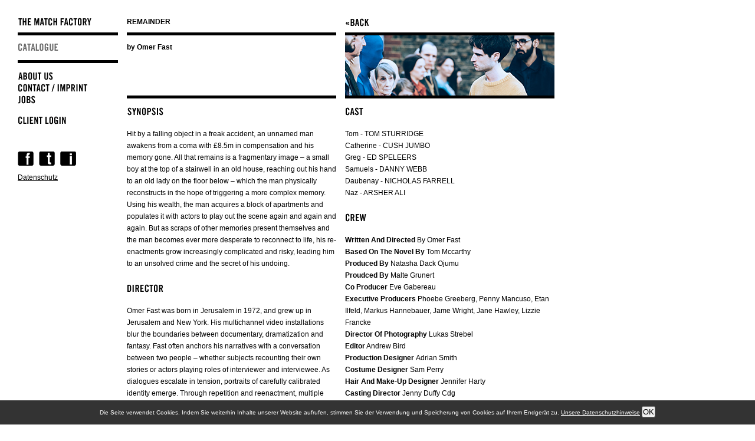

--- FILE ---
content_type: text/html; charset=utf-8
request_url: https://www.the-match-factory.com/catalogue/films/remainder.html
body_size: 4425
content:
<!DOCTYPE html>
<html lang="en">
<head>

      <meta charset="utf-8">
    <title>Remainder - The Match Factory</title>
    <base href="https://www.the-match-factory.com/">

          <meta name="robots" content="index,follow">
      <meta name="description" content="Like a never-ending Möbius Strip, REMAINDER begins and ends in the same moment. What’s shown in between is a slice of life: A young man tries to understand himself after having lost his memory in an accident, by obsessively delving into his fragmented past until he’s completely swallowed by it. REMAINDER is the first feature of video artist Omer Fast.">
      <meta name="keywords" content="Remainder, Omer Fast">
      <meta name="generator" content="Contao Open Source CMS">
    
        <style>#left{width:185px;right:185px}#container{padding-left:185px}</style>
    <link rel="stylesheet" href="assets/css/9fdf8a691f9f.css">
        <script src="assets/js/68494bfc3502.js"></script>

          <!--[if lt IE 9]><script src="assets/html5shiv//html5shiv-printshiv.min.js"></script><![endif]-->
      
</head>
<body id="top" class="mac chrome blink ch131">

      
    <div id="wrapper">

                    
      
              <div id="container">

                      <div id="main">
              <div class="inside">
              	<h1>Remainder</h1>
              	                

  <div class="mod_article first last block" id="article-73">
    
          
<div class="mod_catalogMasterView block">

        
  
   
   <div class="mod_catalogreader block">

	<div class="top">
		<div class="left"><p>by Omer Fast<br></p></div>
		<div class="right"><img src="files/gfx/images/films/r/remainder/detail-remainder-1.jpg" alt="Remainder">
		</div>
	</div>

	<div class="row">
		<div class="item">
						<h2 class="hl-films"><img src="files/gfx/layout/headlines/synopsis.gif" alt="Synopsis" width="170" height="14"></h2>
			<p>Hit by a falling object in a freak accident, an unnamed man awakens
from a coma with £8.5m in compensation and his memory
gone. All that remains is a fragmentary image – a small boy at
the top of a stairwell in an old house, reaching out his hand to an
old lady on the floor below – which the man physically reconstructs
in the hope of triggering a more complex memory.
Using his wealth, the man acquires a block of apartments and
populates it with actors to play out the scene again and again
and again. But as scraps of other memories present themselves
and the man becomes ever more desperate to reconnect to life,
his re-enactments grow increasingly complicated and risky, leading
him to an unsolved crime and the secret of his undoing.</p>									<h2 class="hl-films"><img src="files/gfx/layout/headlines/director.gif" alt="Director" width="170" height="14"></h2>
			<p>Omer Fast was born in Jerusalem in 1972, and grew
up in Jerusalem and New York. His multichannel
video installations blur the boundaries between
documentary, dramatization and fantasy. Fast often
anchors his narratives with a conversation between
two people – whether subjects recounting their own
stories or actors playing roles of interviewer and interviewee.
As dialogues escalate in tension, portraits
of carefully calibrated identity emerge. Through repetition
and reenactment, multiple takes of given
scenes build shades of interpretation as a story is
told, retold, and mythologized. Stories of origin, trauma,
and desire mutate into one another, forming
blended genres that confound expectations and
disrupt narrative conventions. Projected into space
or unfolding simultaneously on multiple screens, the
work resonates with characters – whether a drone
pilot, worker in the adult film industry, or a wife talking
to her husband – who seem to express the elemental
complications and disparities of their own
identities.
Omer Fast received a BA/BFA from Tufts University/
School of the Museum of Fine Arts (1995), and an
MFA from Hunter College (2000). Among the honors
he has received are the Preis der Nationalgalerie
für junge Kunst (2009); Bucksbaum Award (2008);
and the Louis Comfort Tiffany Foundation Prize
(2003). Major exhibitions of his work have appeared
at the Rose Art Museum (2013); Imperial War Museum,
London (2013); Moderna Museet, Stockholm
(2013); Musée d’Art Contemporain, Montréal (2013);
the Power Plant (2012); Dallas Museum of Art (2012);
Wexner Center for the Arts (2012); Documenta (2012);
Taipei Biennial (2012); Venice Biennale (2011); Singapore
Biennial (2011); Cleveland Museum of Art
(2010); Berkeley Art Museum (2009); Whitney Museum
of American Art (2009); Indianapolis Museum
of Art (2009); Performa (2009); Liverpool Biennial
(2008); Whitney Biennial (2008, 2002); Museum of
Modern Art, Vienna (2007); Carnegie Museum (2005);
Pinakothek der Moderne, Munich (2004), and Frankfurter
Kunstverein, Frankfurt (2003). Omer Fast lives
and works in Berlin, Germany.</p>
<p>&nbsp;</p>					</div>

		<div class="item lastInRow">
						<h2 class="hl-films"><img src="files/gfx/layout/headlines/cast.gif" alt="Cast" width="170" height="14"></h2>
			<p>Tom - TOM STURRIDGE<br />Catherine - CUSH JUMBO<br />Greg - ED SPELEERS<br />Samuels - DANNY WEBB<br />Daubenay - NICHOLAS FARRELL<br />Naz - ARSHER ALI</p>						
						<h2 class="hl-films"><img src="files/gfx/layout/headlines/crew.gif" alt="Crew" width="170" height="14"></h2>
			<p><strong>Written And Directed</strong>&nbsp;By Omer Fast<br /><strong>Based On The Novel By</strong>&nbsp;Tom Mccarthy<br /><strong>Produced By&nbsp;</strong>Natasha Dack Ojumu<br /><strong>Proudced By&nbsp;</strong>Malte Grunert<br /><strong>Co Producer</strong>&nbsp;Eve Gabereau<br /><strong>Executive Producers</strong>&nbsp;Phoebe Greeberg, Penny Mancuso,&nbsp;Etan Ilfeld, Markus Hannebauer,&nbsp;Jame Wright, Jane Hawley,&nbsp;Lizzie Francke<br /><strong>Director Of Photography&nbsp;</strong>Lukas Strebel<br /><strong>Editor</strong>&nbsp;Andrew Bird<br /><strong>Production Designer&nbsp;</strong>Adrian Smith<br /><strong>Costume Designer&nbsp;</strong>Sam Perry<br /><strong>Hair And Make-Up Designer&nbsp;</strong>Jennifer Harty<br /><strong>Casting Director</strong>&nbsp;Jenny Duffy Cdg<br /><strong>Line Producer</strong>&nbsp;Yvonne Ibazebo, Jan Brandt<br /><strong>Music By&nbsp;</strong>Schneider Tm</p>						
						
						
						
						
						
					</div>
	</div>

	


      <p class="back"><a href="catalogue.html" title="Go back"><img src="files/gfx/layout/spacer.gif" alt="Go back" width="170" height="35"></a></p>
   

</div>
   

</div>
    
      </div>

              </div>
            </div>
          
                                    <aside id="left">
                <div class="inside">
                  
<a href="/" class="logo" title="home"><img src="files/gfx/layout/the_match_factory.gif" width="170" height="35" alt="The Match Factory" title="home" /></a>

<!-- indexer::stop -->
<nav class="mod_navigation block" id="mainNav" itemscope itemtype="http://schema.org/SiteNavigationElement">

  
  <a href="catalogue/films/remainder.html#skipNavigation1" class="invisible">Skip navigation</a>

  <ul class="level_1">
            <li class="catalogue trail first"><a href="catalogue.html" title="Catalogue" class="trail first" itemprop="url"><span itemprop="name">Catalogue</span></a></li>
                <li class="about-us "><a href="about-us.html" title="About Us" itemprop="url"><span itemprop="name">About Us</span></a></li>
                <li class="contact "><a href="contact.html" title="Contact / Imprint" itemprop="url"><span itemprop="name">Contact / Imprint</span></a></li>
                <li class="jobs "><a href="jobs.html" title="Jobs" itemprop="url"><span itemprop="name">Jobs</span></a></li>
                <li class="client-login client-login last"><a href="https://tmf.noirlumiere.com/login" title="Client Login" class="client-login last" target="_blank" itemprop="url"><span itemprop="name">Client Login</span></a></li>
      </ul>

  <a id="skipNavigation1" class="invisible">&nbsp;</a>

</nav>
<!-- indexer::continue -->

<!-- indexer::stop -->
<nav class="mod_customnav block" itemscope itemtype="http://schema.org/SiteNavigationElement">

  
  <a href="catalogue/films/remainder.html#skipNavigation60" class="invisible">Skip navigation</a>

  
<ul class="level_1">
            <li><a href="https://facebook.com/thematchfactory" title="The Match Factory @ facebook" class="fb first" target="_blank">Facebook</a></li>
                <li><a href="https://twitter.com/#!/thematchfactory" title="The Match Factory @ twitter" class="tw" target="_blank">Twitter</a></li>
                <li><a href="https://instagr.am/thematchfactory" title="The Match Factory @ instagram" class="in last" target="_blank">Instagram</a></li>
      </ul>

  <a id="skipNavigation60" class="invisible">&nbsp;</a>

</nav>
<!-- indexer::continue -->

<a href="datenschutz.html" title="Datenschutz">Datenschutz</a>                </div>
              </aside>
                      
                                
        </div>
      
      
                        <footer id="footer">
            <div class="inside">
              
<a title="home" class="logo" href="/"><img height="54" width="170" title="home" alt="The Match Factory" src="files/gfx/logo.jpg"/></a>

<div class="ce_text left block">

        
  
      <p>World sales | The Match Factory GmbH | Cologne/Germany</p>  
  
  

</div>


<div class="ce_text right block">

        
  
      <p>Credits are not contractual</p>  
  
  

</div>

<div id="infoBar">Die Seite verwendet Cookies. Indem Sie weiterhin Inhalte unserer Website aufrufen, stimmen Sie der Verwendung und Speicherung von Cookies auf Ihrem Endgerät zu. <a href="datenschutz.html" title="Datenschutz">Unsere Datenschutzhinweise</a> <button id="okButton">OK</button>
<noscript><br>Bitte aktivieren Sie Javascript in Ihren Browser-Einstellungen.</noscript></div>            </div>
          </footer>
              
    </div>

      
  
<script src="assets/colorbox/js/colorbox.min.js"></script>
<script>
  jQuery(function($) {
    $('a[data-lightbox]').map(function() {
      $(this).colorbox({
        // Put custom options here
        loop: false,
        rel: $(this).attr('data-lightbox'),
        maxWidth: '95%',
        maxHeight: '95%'
      });
    });
  });
</script>

<script src="assets/mediaelement/js/mediaelement-and-player.min.js"></script>
<script>
  jQuery(function($) {
    $('video,audio').filter(function() {
        return $(this).parents('picture').length === 0;
    }).mediaelementplayer({
      // Put custom options here
      pluginPath: '/assets/mediaelement/plugins/'
    });
  });
</script>

</body>
</html>


--- FILE ---
content_type: text/css
request_url: https://www.the-match-factory.com/assets/css/9fdf8a691f9f.css
body_size: 8909
content:
body,form,figure{margin:0;padding:0}img{border:0}header,footer,nav,section,aside,article,figure,figcaption{display:block}body{font-size:100.01%}select,input,textarea{font-size:99%}#container,.inside{position:relative}#main,#left,#right{float:left;position:relative}#main{width:100%}#left{margin-left:-100%}#right{margin-right:-100%}#footer{clear:both}#main .inside{min-height:1px}.ce_gallery>ul{margin:0;padding:0;overflow:hidden;list-style:none}.ce_gallery>ul li{float:left}.ce_gallery>ul li.col_first{clear:left}.float_left{float:left}.float_right{float:right}.block{overflow:hidden}.clear,#clear{height:.1px;font-size:.1px;line-height:.1px;clear:both}.invisible{border:0;clip:rect(0 0 0 0);height:1px;margin:-1px;overflow:hidden;padding:0;position:absolute;width:1px}.custom{display:block}#container:after,.custom:after{content:"";display:table;clear:both}
.download-element{padding:3px 6px 3px 22px;background:url(../../assets/contao/images/iconPLAIN.svg) left center no-repeat}ul.enclosure{padding-left:0}li.download-element{list-style-type:none}.ext-xl{background-image:url(../../assets/contao/images/iconXL.svg)}.ext-xls{background-image:url(../../assets/contao/images/iconXLS.svg)}.ext-xlsx{background-image:url(../../assets/contao/images/iconXLSX.svg)}.ext-hqx{background-image:url(../../assets/contao/images/iconHQX.svg)}.ext-cpt{background-image:url(../../assets/contao/images/iconCPT.svg)}.ext-bin{background-image:url(../../assets/contao/images/iconBIN.svg)}.ext-doc{background-image:url(../../assets/contao/images/iconDOC.svg)}.ext-docx{background-image:url(../../assets/contao/images/iconDOCX.svg)}.ext-word{background-image:url(../../assets/contao/images/iconWORD.svg)}.ext-cto{background-image:url(../../assets/contao/images/iconCTO.svg)}.ext-dms{background-image:url(../../assets/contao/images/iconDMS.svg)}.ext-lha{background-image:url(../../assets/contao/images/iconLHA.svg)}.ext-lzh{background-image:url(../../assets/contao/images/iconLZH.svg)}.ext-exe{background-image:url(../../assets/contao/images/iconEXE.svg)}.ext-class{background-image:url(../../assets/contao/images/iconCLASS.svg)}.ext-so{background-image:url(../../assets/contao/images/iconSO.svg)}.ext-sea{background-image:url(../../assets/contao/images/iconSEA.svg)}.ext-dll{background-image:url(../../assets/contao/images/iconDLL.svg)}.ext-oda{background-image:url(../../assets/contao/images/iconODA.svg)}.ext-pdf{background-image:url(../../assets/contao/images/iconPDF.svg)}.ext-ai{background-image:url(../../assets/contao/images/iconAI.svg)}.ext-eps{background-image:url(../../assets/contao/images/iconEPS.svg)}.ext-ps{background-image:url(../../assets/contao/images/iconPS.svg)}.ext-pps{background-image:url(../../assets/contao/images/iconPPS.svg)}.ext-ppt{background-image:url(../../assets/contao/images/iconPPT.svg)}.ext-pptx{background-image:url(../../assets/contao/images/iconPPTX.svg)}.ext-smi{background-image:url(../../assets/contao/images/iconSMI.svg)}.ext-smil{background-image:url(../../assets/contao/images/iconSMIL.svg)}.ext-mif{background-image:url(../../assets/contao/images/iconMIF.svg)}.ext-odc{background-image:url(../../assets/contao/images/iconODC.svg)}.ext-odf{background-image:url(../../assets/contao/images/iconODF.svg)}.ext-odg{background-image:url(../../assets/contao/images/iconODG.svg)}.ext-odi{background-image:url(../../assets/contao/images/iconODI.svg)}.ext-odp{background-image:url(../../assets/contao/images/iconODP.svg)}.ext-ods{background-image:url(../../assets/contao/images/iconODS.svg)}.ext-odt{background-image:url(../../assets/contao/images/iconODT.svg)}.ext-wbxml{background-image:url(../../assets/contao/images/iconWBXML.svg)}.ext-wmlc{background-image:url(../../assets/contao/images/iconWMLC.svg)}.ext-dmg{background-image:url(../../assets/contao/images/iconDMG.svg)}.ext-dcr{background-image:url(../../assets/contao/images/iconDCR.svg)}.ext-dir{background-image:url(../../assets/contao/images/iconDIR.svg)}.ext-dxr{background-image:url(../../assets/contao/images/iconDXR.svg)}.ext-dvi{background-image:url(../../assets/contao/images/iconDVI.svg)}.ext-gtar{background-image:url(../../assets/contao/images/iconGTAR.svg)}.ext-inc{background-image:url(../../assets/contao/images/iconINC.svg)}.ext-php{background-image:url(../../assets/contao/images/iconPHP.svg)}.ext-php3{background-image:url(../../assets/contao/images/iconPHP3.svg)}.ext-php4{background-image:url(../../assets/contao/images/iconPHP4.svg)}.ext-php5{background-image:url(../../assets/contao/images/iconPHP5.svg)}.ext-phtml{background-image:url(../../assets/contao/images/iconPHTML.svg)}.ext-phps{background-image:url(../../assets/contao/images/iconPHPS.svg)}.ext-js{background-image:url(../../assets/contao/images/iconJS.svg)}.ext-psd{background-image:url(../../assets/contao/images/iconPSD.svg)}.ext-rar{background-image:url(../../assets/contao/images/iconRAR.svg)}.ext-fla{background-image:url(../../assets/contao/images/iconFLA.svg)}.ext-swf{background-image:url(../../assets/contao/images/iconSWF.svg)}.ext-sit{background-image:url(../../assets/contao/images/iconSIT.svg)}.ext-tar{background-image:url(../../assets/contao/images/iconTAR.svg)}.ext-tgz{background-image:url(../../assets/contao/images/iconTGZ.svg)}.ext-xhtml{background-image:url(../../assets/contao/images/iconXHTML.svg)}.ext-xht{background-image:url(../../assets/contao/images/iconXHT.svg)}.ext-zip{background-image:url(../../assets/contao/images/iconZIP.svg)}.ext-m4a{background-image:url(../../assets/contao/images/iconM4A.svg)}.ext-mp3{background-image:url(../../assets/contao/images/iconMP3.svg)}.ext-wma{background-image:url(../../assets/contao/images/iconWMA.svg)}.ext-mpeg{background-image:url(../../assets/contao/images/iconMPEG.svg)}.ext-wav{background-image:url(../../assets/contao/images/iconWAV.svg)}.ext-ogg{background-image:url(../../assets/contao/images/iconOGG.svg)}.ext-mid{background-image:url(../../assets/contao/images/iconMID.svg)}.ext-midi{background-image:url(../../assets/contao/images/iconMIDI.svg)}.ext-aif{background-image:url(../../assets/contao/images/iconAIF.svg)}.ext-aiff{background-image:url(../../assets/contao/images/iconAIFF.svg)}.ext-aifc{background-image:url(../../assets/contao/images/iconAIFC.svg)}.ext-ram{background-image:url(../../assets/contao/images/iconRAM.svg)}.ext-rm{background-image:url(../../assets/contao/images/iconRM.svg)}.ext-rpm{background-image:url(../../assets/contao/images/iconRPM.svg)}.ext-ra{background-image:url(../../assets/contao/images/iconRA.svg)}.ext-bmp{background-image:url(../../assets/contao/images/iconBMP.svg)}.ext-gif{background-image:url(../../assets/contao/images/iconGIF.svg)}.ext-jpeg{background-image:url(../../assets/contao/images/iconJPEG.svg)}.ext-jpg{background-image:url(../../assets/contao/images/iconJPG.svg)}.ext-jpe{background-image:url(../../assets/contao/images/iconJPE.svg)}.ext-png{background-image:url(../../assets/contao/images/iconPNG.svg)}.ext-tiff{background-image:url(../../assets/contao/images/iconTIFF.svg)}.ext-tif{background-image:url(../../assets/contao/images/iconTIF.svg)}.ext-svg{background-image:url(../../assets/contao/images/iconSVG.svg)}.ext-svgz{background-image:url(../../assets/contao/images/iconSVGZ.svg)}.ext-eml{background-image:url(../../assets/contao/images/iconEML.svg)}.ext-asp{background-image:url(../../assets/contao/images/iconASP.svg)}.ext-css{background-image:url(../../assets/contao/images/iconCSS.svg)}.ext-scss{background-image:url(../../assets/contao/images/iconSCSS.svg)}.ext-less{background-image:url(../../assets/contao/images/iconLESS.svg)}.ext-html{background-image:url(../../assets/contao/images/iconHTML.svg)}.ext-htm{background-image:url(../../assets/contao/images/iconHTM.svg)}.ext-md{background-image:url(../../assets/contao/images/iconMD.svg)}.ext-shtml{background-image:url(../../assets/contao/images/iconSHTML.svg)}.ext-txt{background-image:url(../../assets/contao/images/iconTXT.svg)}.ext-text{background-image:url(../../assets/contao/images/iconTEXT.svg)}.ext-log{background-image:url(../../assets/contao/images/iconLOG.svg)}.ext-rtx{background-image:url(../../assets/contao/images/iconRTX.svg)}.ext-rtf{background-image:url(../../assets/contao/images/iconRTF.svg)}.ext-xml{background-image:url(../../assets/contao/images/iconXML.svg)}.ext-xsl{background-image:url(../../assets/contao/images/iconXSL.svg)}.ext-mp4{background-image:url(../../assets/contao/images/iconMP4.svg)}.ext-m4v{background-image:url(../../assets/contao/images/iconM4V.svg)}.ext-mov{background-image:url(../../assets/contao/images/iconMOV.svg)}.ext-wmv{background-image:url(../../assets/contao/images/iconWMV.svg)}.ext-webm{background-image:url(../../assets/contao/images/iconWEBM.svg)}.ext-qt{background-image:url(../../assets/contao/images/iconQT.svg)}.ext-rv{background-image:url(../../assets/contao/images/iconRV.svg)}.ext-avi{background-image:url(../../assets/contao/images/iconAVI.svg)}.ext-ogv{background-image:url(../../assets/contao/images/iconOGV.svg)}.ext-movie{background-image:url(../../assets/contao/images/iconMOVIE.svg)}
#colorbox,#cboxOverlay,#cboxWrapper{position:absolute;top:0;left:0;z-index:9999;overflow:hidden;-webkit-transform:translate3d(0,0,0)}#cboxWrapper{max-width:none}#cboxOverlay{position:fixed;width:100%;height:100%}#cboxMiddleLeft,#cboxBottomLeft{clear:left}#cboxContent{position:relative}#cboxLoadedContent{overflow:auto;-webkit-overflow-scrolling:touch}#cboxTitle{margin:0}#cboxLoadingOverlay,#cboxLoadingGraphic{position:absolute;top:0;left:0;width:100%;height:100%}#cboxPrevious,#cboxNext,#cboxClose,#cboxSlideshow{cursor:pointer}.cboxPhoto{float:left;margin:auto;border:0;display:block;max-width:none;-ms-interpolation-mode:bicubic}.cboxIframe{width:100%;height:100%;display:block;border:0;padding:0;margin:0}#colorbox,#cboxContent,#cboxLoadedContent{box-sizing:content-box;-moz-box-sizing:content-box;-webkit-box-sizing:content-box}#cboxOverlay{background:#000;opacity:.9;filter:alpha(opacity = 90)}#colorbox{outline:0}#cboxContent{margin-top:20px;background:#000}.cboxIframe{background:#fff}#cboxError{padding:50px;border:1px solid #ccc}#cboxLoadedContent{border:5px solid #000;background:#fff}#cboxTitle{position:absolute;top:-20px;left:0;color:#ccc}#cboxCurrent{position:absolute;top:-20px;right:0;color:#ccc}#cboxLoadingGraphic{background:url(../../assets/colorbox/images/loading.gif) no-repeat center center}#cboxPrevious,#cboxNext,#cboxSlideshow,#cboxClose{border:0;padding:0;margin:0;overflow:visible;width:auto;background:0 0}#cboxPrevious:active,#cboxNext:active,#cboxSlideshow:active,#cboxClose:active{outline:0}#cboxSlideshow{position:absolute;top:-20px;right:90px;color:#fff}#cboxPrevious{position:absolute;top:50%;left:5px;margin-top:-32px;background:url(../../assets/colorbox/images/controls.png) no-repeat top left;width:28px;height:65px;text-indent:-9999px}#cboxPrevious:hover{background-position:bottom left}#cboxNext{position:absolute;top:50%;right:5px;margin-top:-32px;background:url(../../assets/colorbox/images/controls.png) no-repeat top right;width:28px;height:65px;text-indent:-9999px}#cboxNext:hover{background-position:bottom right}#cboxClose{position:absolute;top:5px;right:5px;display:block;background:url(../../assets/colorbox/images/controls.png) no-repeat top center;width:38px;height:19px;text-indent:-9999px}#cboxClose:hover{background-position:bottom center}
.mejs__offscreen{border:0;clip:rect(1px,1px,1px,1px);-webkit-clip-path:inset(50%);clip-path:inset(50%);height:1px;margin:-1px;overflow:hidden;padding:0;position:absolute;width:1px;word-wrap:normal}.mejs__container{background:#000;box-sizing:border-box;font-family:'Helvetica',Arial,serif;position:relative;text-align:left;text-indent:0;vertical-align:top}.mejs__container *{box-sizing:border-box}.mejs__container video::-webkit-media-controls,.mejs__container video::-webkit-media-controls-panel,.mejs__container video::-webkit-media-controls-panel-container,.mejs__container video::-webkit-media-controls-start-playback-button{-webkit-appearance:none;display:none!important}.mejs__fill-container,.mejs__fill-container .mejs__container{height:100%;width:100%}.mejs__fill-container{background:0 0;margin:0 auto;overflow:hidden;position:relative}.mejs__container:focus{outline:0}.mejs__iframe-overlay{height:100%;position:absolute;width:100%}.mejs__embed,.mejs__embed body{background:#000;height:100%;margin:0;overflow:hidden;padding:0;width:100%}.mejs__fullscreen{overflow:hidden!important}.mejs__container-fullscreen{bottom:0;left:0;overflow:hidden;position:fixed;right:0;top:0;z-index:1000}.mejs__container-fullscreen .mejs__mediaelement,.mejs__container-fullscreen video{height:100%!important;width:100%!important}.mejs__background{left:0;position:absolute;top:0}.mejs__mediaelement{height:100%;left:0;position:absolute;top:0;width:100%;z-index:0}.mejs__poster{background-position:50% 50%;background-repeat:no-repeat;background-size:cover;left:0;position:absolute;top:0;z-index:1}:root .mejs__poster-img{display:none}.mejs__poster-img{border:0;padding:0}.mejs__overlay{-webkit-box-align:center;-webkit-align-items:center;-ms-flex-align:center;align-items:center;display:-webkit-box;display:-webkit-flex;display:-ms-flexbox;display:flex;-webkit-box-pack:center;-webkit-justify-content:center;-ms-flex-pack:center;justify-content:center;left:0;position:absolute;top:0}.mejs__layer{z-index:1}.mejs__overlay-play{cursor:pointer}.mejs__overlay-button{background:url(../../assets/mediaelement/images/mejs-controls.svg) no-repeat;background-position:0 -39px;height:80px;width:80px}.mejs__overlay:hover>.mejs__overlay-button{background-position:-80px -39px}.mejs__overlay-loading{height:80px;width:80px}.mejs__overlay-loading-bg-img{-webkit-animation:mejs__loading-spinner 1s linear infinite;animation:mejs__loading-spinner 1s linear infinite;background:url(../../assets/mediaelement/images/mejs-controls.svg) -160px -40px no-repeat;display:block;height:80px;width:80px;z-index:1}@-webkit-keyframes mejs__loading-spinner{to{-webkit-transform:rotate(360deg);transform:rotate(360deg)}}@keyframes mejs__loading-spinner{to{-webkit-transform:rotate(360deg);transform:rotate(360deg)}}.mejs__controls{bottom:0;display:-webkit-box;display:-webkit-flex;display:-ms-flexbox;display:flex;height:40px;left:0;list-style-type:none;margin:0;padding:0 10px;position:absolute;width:100%;z-index:3}.mejs__controls:not([style*='display: none']){background:rgba(255,0,0,.7);background:-webkit-linear-gradient(transparent,rgba(0,0,0,.35));background:linear-gradient(transparent,rgba(0,0,0,.35))}.mejs__button,.mejs__time,.mejs__time-rail{font-size:10px;height:40px;line-height:10px;margin:0;width:32px}.mejs__button>button{background:url(../../assets/mediaelement/images/mejs-controls.svg);border:0;cursor:pointer;display:block;font-size:0;height:20px;line-height:0;margin:10px 6px;overflow:hidden;padding:0;position:absolute;text-decoration:none;width:20px}.mejs__button>button:focus{outline:dotted 1px #999}.mejs__container-keyboard-inactive a,.mejs__container-keyboard-inactive a:focus,.mejs__container-keyboard-inactive button,.mejs__container-keyboard-inactive button:focus,.mejs__container-keyboard-inactive [role=slider],.mejs__container-keyboard-inactive [role=slider]:focus{outline:0}.mejs__time{box-sizing:content-box;color:#fff;font-size:11px;font-weight:700;height:24px;overflow:hidden;padding:16px 6px 0;text-align:center;width:auto}.mejs__play>button{background-position:0 0}.mejs__pause>button{background-position:-20px 0}.mejs__replay>button{background-position:-160px 0}.mejs__time-rail{direction:ltr;-webkit-box-flex:1;-webkit-flex-grow:1;-ms-flex-positive:1;flex-grow:1;height:40px;margin:0 10px;padding-top:10px;position:relative}.mejs__time-total,.mejs__time-buffering,.mejs__time-loaded,.mejs__time-current,.mejs__time-float,.mejs__time-hovered,.mejs__time-float-current,.mejs__time-float-corner,.mejs__time-marker{border-radius:2px;cursor:pointer;display:block;height:10px;position:absolute}.mejs__time-total{background:rgba(255,255,255,.3);margin:5px 0 0;width:100%}.mejs__time-buffering{-webkit-animation:buffering-stripes 2s linear infinite;animation:buffering-stripes 2s linear infinite;background:-webkit-linear-gradient(135deg,rgba(255,255,255,.4) 25%,transparent 25%,transparent 50%,rgba(255,255,255,.4) 50%,rgba(255,255,255,.4) 75%,transparent 75%,transparent);background:linear-gradient(-45deg,rgba(255,255,255,.4) 25%,transparent 25%,transparent 50%,rgba(255,255,255,.4) 50%,rgba(255,255,255,.4) 75%,transparent 75%,transparent);background-size:15px 15px;width:100%}@-webkit-keyframes buffering-stripes{0%{background-position:0 0}to{background-position:30px 0}}@keyframes buffering-stripes{0%{background-position:0 0}to{background-position:30px 0}}.mejs__time-loaded{background:rgba(255,255,255,.3)}.mejs__time-current,.mejs__time-handle-content{background:rgba(255,255,255,.9)}.mejs__time-hovered{background:rgba(255,255,255,.5);z-index:10}.mejs__time-hovered.negative{background:rgba(0,0,0,.2)}.mejs__time-current,.mejs__time-buffering,.mejs__time-loaded,.mejs__time-hovered{left:0;-webkit-transform:scaleX(0);-ms-transform:scaleX(0);transform:scaleX(0);-webkit-transform-origin:0 0;-ms-transform-origin:0 0;transform-origin:0 0;-webkit-transition:.15s ease-in all;transition:.15s ease-in all;width:100%}.mejs__time-buffering{-webkit-transform:scaleX(1);-ms-transform:scaleX(1);transform:scaleX(1)}.mejs__time-hovered{-webkit-transition:height .1s cubic-bezier(.44,0,1,1);transition:height .1s cubic-bezier(.44,0,1,1)}.mejs__time-hovered.no-hover{-webkit-transform:scaleX(0)!important;-ms-transform:scaleX(0)!important;transform:scaleX(0)!important}.mejs__time-handle,.mejs__time-handle-content{border:4px solid transparent;cursor:pointer;left:0;position:absolute;-webkit-transform:translateX(0);-ms-transform:translateX(0);transform:translateX(0);z-index:11}.mejs__time-handle-content{border:4px solid rgba(255,255,255,.9);border-radius:50%;height:10px;left:-7px;top:-4px;-webkit-transform:scale(0);-ms-transform:scale(0);transform:scale(0);width:10px}.mejs__time-rail:hover .mejs__time-handle-content,.mejs__time-rail .mejs__time-handle-content:focus,.mejs__time-rail .mejs__time-handle-content:active{-webkit-transform:scale(1);-ms-transform:scale(1);transform:scale(1)}.mejs__time-float{background:#eee;border:solid 1px #333;bottom:100%;color:#111;display:none;height:17px;margin-bottom:9px;position:absolute;text-align:center;-webkit-transform:translateX(-50%);-ms-transform:translateX(-50%);transform:translateX(-50%);width:36px}.mejs__time-float-current{display:block;left:0;margin:2px;text-align:center;width:30px}.mejs__time-float-corner{border:solid 5px #eee;border-color:#eee transparent transparent;border-radius:0;display:block;height:0;left:50%;line-height:0;position:absolute;top:100%;-webkit-transform:translateX(-50%);-ms-transform:translateX(-50%);transform:translateX(-50%);width:0}.mejs__long-video .mejs__time-float{margin-left:-23px;width:64px}.mejs__long-video .mejs__time-float-current{width:60px}.mejs__broadcast{color:#fff;height:10px;position:absolute;top:15px;width:100%}.mejs__fullscreen-button>button{background-position:-80px 0}.mejs__unfullscreen>button{background-position:-100px 0}.mejs__mute>button{background-position:-60px 0}.mejs__unmute>button{background-position:-40px 0}.mejs__volume-button{position:relative}.mejs__volume-button>.mejs__volume-slider{-webkit-backface-visibility:hidden;background:rgba(50,50,50,.7);border-radius:0;bottom:100%;display:none;height:115px;left:50%;margin:0;position:absolute;-webkit-transform:translateX(-50%);-ms-transform:translateX(-50%);transform:translateX(-50%);width:25px;z-index:1}.mejs__volume-button:hover{border-radius:0 0 4px 4px}.mejs__volume-total{background:rgba(255,255,255,.5);height:100px;left:50%;margin:0;position:absolute;top:8px;-webkit-transform:translateX(-50%);-ms-transform:translateX(-50%);transform:translateX(-50%);width:2px}.mejs__volume-current{background:rgba(255,255,255,.9);left:0;margin:0;position:absolute;width:100%}.mejs__volume-handle{background:rgba(255,255,255,.9);border-radius:1px;cursor:ns-resize;height:6px;left:50%;position:absolute;-webkit-transform:translateX(-50%);-ms-transform:translateX(-50%);transform:translateX(-50%);width:16px}.mejs__horizontal-volume-slider{display:block;height:36px;position:relative;vertical-align:middle;width:56px}.mejs__horizontal-volume-total{background:rgba(50,50,50,.8);border-radius:2px;font-size:1px;height:8px;left:0;margin:0;padding:0;position:absolute;top:16px;width:50px}.mejs__horizontal-volume-current{background:rgba(255,255,255,.8);border-radius:2px;font-size:1px;height:100%;left:0;margin:0;padding:0;position:absolute;top:0;width:100%}.mejs__horizontal-volume-handle{display:none}.mejs__captions-button,.mejs__chapters-button{position:relative}.mejs__captions-button>button{background-position:-140px 0}.mejs__chapters-button>button{background-position:-180px 0}.mejs__captions-button>.mejs__captions-selector,.mejs__chapters-button>.mejs__chapters-selector{background:rgba(50,50,50,.7);border:solid 1px transparent;border-radius:0;bottom:100%;margin-right:-43px;overflow:hidden;padding:0;position:absolute;right:50%;visibility:visible;width:86px}.mejs__chapters-button>.mejs__chapters-selector{margin-right:-55px;width:110px}.mejs__captions-selector-list,.mejs__chapters-selector-list{list-style-type:none!important;margin:0;overflow:hidden;padding:0}.mejs__captions-selector-list-item,.mejs__chapters-selector-list-item{color:#fff;cursor:pointer;display:block;list-style-type:none!important;margin:0 0 6px;overflow:hidden;padding:0}.mejs__captions-selector-list-item:hover,.mejs__chapters-selector-list-item:hover{background-color:#c8c8c8!important;background-color:rgba(255,255,255,.4)!important}.mejs__captions-selector-input,.mejs__chapters-selector-input{clear:both;float:left;left:-1000px;margin:3px 3px 0 5px;position:absolute}.mejs__captions-selector-label,.mejs__chapters-selector-label{cursor:pointer;float:left;font-size:10px;line-height:15px;padding:4px 10px 0;width:100%}.mejs__captions-selected,.mejs__chapters-selected{color:#21f8f8}.mejs__captions-translations{font-size:10px;margin:0 0 5px}.mejs__captions-layer{bottom:0;color:#fff;font-size:16px;left:0;line-height:20px;position:absolute;text-align:center}.mejs__captions-layer a{color:#fff;text-decoration:underline}.mejs__captions-layer[lang=ar]{font-size:20px;font-weight:400}.mejs__captions-position{bottom:15px;left:0;position:absolute;width:100%}.mejs__captions-position-hover{bottom:35px}.mejs__captions-text,.mejs__captions-text *{background:rgba(20,20,20,.5);box-shadow:5px 0 0 rgba(20,20,20,.5),-5px 0 0 rgba(20,20,20,.5);padding:0;white-space:pre-wrap}.mejs__container.mejs__hide-cues video::-webkit-media-text-track-container{display:none}.mejs__overlay-error{position:relative}.mejs__overlay-error>img{left:0;max-width:100%;position:absolute;top:0;z-index:-1}.mejs__cannotplay,.mejs__cannotplay a{color:#fff;font-size:.8em}.mejs__cannotplay{position:relative}.mejs__cannotplay p,.mejs__cannotplay a{display:inline-block;padding:0 15px;width:100%}


/*-- M A R K U P --*/
* {
	margin: 0;
	padding: 0;
}

pre, .debug {
display: none;
}

/* or
body,div,dl,dt,dd,ul,ol,li,h1,h2,h3,h4,h5,h6,pre,form,fieldset,p,blockquote,th,td {
	margin: 0;
	padding: 0;
} 
*/

html {
	height: 100%;
}

body {
	height: 100%;
	font: 75%/20px Verdana, Arial, Helvetica, sans-serif;
	background-color:  #fff;
	color: #000;
}
/* not IE < 6 */
html>body {
	font-size: 12px;
}

img {
	border-width: 0;
	display: block;
}

ul {
	list-style-type: none;
}

table {
	border-collapse: collapse;
}

th, td, caption {
	text-align: left;
	vertical-align: top;
}

a {
	color: #000; 
}

a:hover {
	color: #900;
}


h1, h2, h3, h4, h5, h6, table {
	font-size: 1em;
}

noscript {
	/*
	position: absolute;
	top: 10px;
	left: 0;
	width: 100%;
	text-align: center;
	*/
	font-weight: bold;
	color: red;
}

ul, ol, dl, p, table {
	margin-bottom: 20px; /*1.65em;*/
}


/*-- S T A R T --*/
#wrapper {
	position: relative;
	overflow: hidden;
	margin: 20px 0 20px 30px;
	width: 910px;
}

/*-- T O P --*/
/*
#header {
	overflow: hidden;
	background: url(../../files/gfx/layout/border-black-full.gif) bottom right no-repeat;
}

#header .logo {
	float: left;
}

#header img {
	display: block;
}
*/

h1 {
	position: relative;
	width: 355px;
	padding: 11px 0;
	line-height: 13px;
	text-transform: uppercase;
	height: 13px;
	white-space: nowrap;
	overflow: hidden;
}
h1 img {
	position: absolute;
	top: 11px;
	left: 0;
}
/* #header .logo img, #header h1, */

#left .logo img {
	border-bottom: 5px solid #000;
}
#container {
	overflow: hidden;
}

.ce_text ul {padding-left: 18px;list-style-type:disc;}
.ce_text li {padding-left:5px}
/*-- N A V I G A T I O N --*/
/*
#left {
	float: left;
	width: 170px;
	margin-right: 15px;
}
*/
#left .inside{
	padding-right: 15px;
}
#mainNav ul {
	margin-top: 13px;
}

#mainNav li {
	height: 20px;
	background: url(../../files/gfx/layout/navigation-grid.gif) 0 0 no-repeat;
}

#mainNav li > a, #mainNav li > strong {
	text-decoration: none;
	text-transform: uppercase;
	font-weight: bold;
	/* img */
	display: block;
	padding: 4px 0 3px;
	width: 170px;
	height: 13px;
	text-indent: -1000px;
}

#mainNav .upcoming {
	background-position: 0 -30px
}
#mainNav .catalogue {
	background-position: 0 -60px
}
#mainNav .about-us {
	background-position: 0 -75px
}
#mainNav .contact {
	background-position: 0 -120px
}
#mainNav .logout {
	background-position: 0 -204px
}
#mainNav .jobs {
	background-position: 0 -240px
}

#mainNav .dstbn {
	background-position: 0 -270px
}
#mainNav .client-login {
	margin-top:15px;
	background-position: 0 -300px
}

#mainNav .festivals-markets a:hover {
	background: url(../../files/gfx/layout/navigation-grid.gif) -200px 0 no-repeat;
}
#mainNav .upcoming a:hover {
	background: url(../../files/gfx/layout/navigation-grid.gif) -200px -30px no-repeat;
}
#mainNav .catalogue a:hover {
	background: url(../../files/gfx/layout/navigation-grid.gif) -200px -60px no-repeat;
}
#mainNav .about-us a:hover {
	background: url(../../files/gfx/layout/navigation-grid.gif) -200px -90px no-repeat;
}
#mainNav .contact a:hover {
	background: url(../../files/gfx/layout/navigation-grid.gif) -200px -120px no-repeat; 
}
#mainNav .logout a:hover {
	background: url(../../files/gfx/layout/navigation-grid.gif) -200px -204px no-repeat;
}
#mainNav .jobs a:hover {
	background: url(../../files/gfx/layout/navigation-grid.gif) -200px -240px no-repeat;
}
#mainNav .dstbn a:hover {
	background: url(../../files/gfx/layout/navigation-grid.gif) -200px -270px no-repeat;
}
#mainNav .client-login a:hover {
	background: url(../../files/gfx/layout/navigation-grid.gif) -200px -300px no-repeat;
}


#mainNav .festivals-markets strong.active,
#mainNav .festivals-markets.trail {
	background: url(../../files/gfx/layout/navigation-grid.gif) -400px 0 no-repeat;
}
#mainNav .upcoming strong.active,
#mainNav .upcoming.trail {
	background: url(../../files/gfx/layout/navigation-grid.gif) -400px -30px no-repeat;
}
#mainNav .catalogue strong.active,
#mainNav .catalogue.trail {
	background: url(../../files/gfx/layout/navigation-grid.gif) -400px -60px no-repeat;
}
#mainNav .contact strong.active,
#mainNav .contact.trail {
	background: url(../../files/gfx/layout/navigation-grid.gif) -400px -120px no-repeat;
}
#mainNav .about-us strong.active {
	background: url(../../files/gfx/layout/navigation-grid.gif) -400px -90px no-repeat; 
}
#mainNav .about-us.trail {
	background: url(../../files/gfx/layout/navigation-grid.gif) -400px -75px no-repeat; 
}

#mainNav .jobs strong.active,
#mainNav .jobs.trail {
	background: url(../../files/gfx/layout/navigation-grid.gif) -400px -240px no-repeat;
}

#mainNav .dstbn a:active {
	background: url(../../files/gfx/layout/navigation-grid.gif) -400px -270px no-repeat;
}
#mainNav .client-logi a:active {
	background: url(../../files/gfx/layout/navigation-grid.gif) -400px -300px no-repeat;
}

li.about-us {
	border-top: 5px solid #000;
	margin-top: 9px;
	padding-top: 15px;
}

/* Submenu */
/*
.top .mod_navigation {
	float: left;
	width: 355px;
	padding: 0 15px 0 0;
}
*/
#main .custom .level_1 a {
	background: url(../../files/gfx/layout/arrow.gif) 0 4px no-repeat;
	padding-left: 20px;
}

#main .custom .mod_navigation a.active,
#main .custom .mod_navigation strong.active {
	color: #777;
	background: url(../../files/gfx/layout/arrow_active.gif) 0 4px no-repeat;
	padding-left: 20px;
}
#main .custom .mod_navigation a:hover {
	color: #900;
}
#subNav strong.active {
	color: #777;
	background: url(../../files/gfx/layout/arrow_active.gif) 0 4px no-repeat;
	padding-left: 20px;
}

/* -- M A I N -- */
#main {
	float: left;
	width: 725px;
	min-height: 480px;
	position: static;
}

/* #main h2, */
.mod_news h3 {
	padding-bottom: 10px;
}
.ce_text h2, .ce_form h2 {
	padding-bottom: 20px;
}

#main a {
	text-decoration: underline;
}
#main h2 a,
#main h3 a {
	text-decoration: none;
}
#main h2 a:hover, #main h2 a.hover,
#main h3 a:hover {
	text-decoration: underline;
}

.top {
	overflow: hidden;
	height: 102px;
	background: url(../../files/gfx/layout/border_725.gif) 0 0 no-repeat;
	padding-top:5px;
}
.custom {
	overflow: hidden;
	height: 102px;
	background: url(../../files/gfx/layout/border_725.gif) 0 0 no-repeat;
	padding-top:5px;
}

.top .left,
#TopLeft {
	float: left;
	width: 355px;	
}
.top .right,
#TopRight {
	float: right;
	width: 355px;	
}
.top .right .ce_text,
#TopRight {
	padding-top: 10px;
}
.layout_library #TopRight {
	padding-top: 0;
}
.top .left,
#TopLeft {
	margin: 10px 15px 0 0;
}

.top p, .top ul,
#TopLeft p, #TopLeft ul,
#TopRight p, #TopRight ul {
	font-weight: bold;
}

#main .top a, #main .custom a {
	text-decoration: none;	
}


.row, .mod_article {
	overflow: hidden;
	clear: left;
	background: url(../../files/gfx/layout/border_725.gif) 0 0 no-repeat;
}

.mod_article {
	padding-top: 15px;
}

.top .mod_article {
	padding-top: 0;
	clear: none;
}

.item{
	float: left;
	width: 355px;
	padding-top: 15px;
	margin-right: 15px
}

.item.odd {
	margin-right: 0;
}
#main .custom .mod_article,
.top .mod_article,
.mod_article.noBorder,
.mod_article.festivals-markets,
.mod_article.upcoming-titles,
.mod_article.catalogue-films,
#news.mod_article,
#film-single.mod_article,
#festival-single.mod_article,
.mod_article.library {
	padding-top: 0;
	background: none !important;
}

.description {
	margin-top: 20px;
}

.ce_player {
	margin-bottom:20px;
}

/* News */
.mod_newslist .item {
	padding-top: 10px;
}

.mod_newslist .image_container img {
	display: block;
}

.mod_newslist h2 {
	height: 92px;
	border-bottom: 5px solid #000;
	margin: 5px 0 10px;
}

.mod_newslist h3 {
	min-height: 40px;
	margin-bottom: 10px;
}

/* Catalogue */
.row.small .imgLink img {
	margin-bottom: 10px;
}

.small .item {
	width: 170px !important;
}

.row.small .item {
	padding-top: 20px;
}

.small .item.odd {
	margin-right: 15px;
}

.row .item.lastInRow {
	margin-right: 0;
}
/* new */
.mod_catalogUniversalView, .mod_catalogMasterView, .custom.moveUp{margin-top:-15px;}
.small .ctlg_teaser {
	width: 170px;
	float: left;
	padding: 20px 15px 0 0;
}
.small .ctlg_teaser:nth-child(4) {
	padding-right: 0;
}
.ctlg_teaser img {
	margin-bottom:10px;
	width: 100%;
	height: auto;
	max-height: 116px;
}
.ctlg_teaser h2 > a:before {content:'\00BB'}
.ctlg_teaser h2 > a:after {content:'\00AB'}

/* no items found */
.top.info {
	height: 112px;
}
.top.info p {
	height: 97px;
	background: url(../../files/gfx/layout/border_725.gif) bottom left no-repeat;
}

/* Search / Filters */
.search_group {
	padding-top: 10px;
}
.search_group .submit {
	font-size: 80%;
	vertical-align: bottom;
}
.sort_group {
	float: left;
	width: 185px;
}
.clearall {
	padding-top: 20px;
}
.list_search .formbody {
	overflow:hidden;
}
.list_search .submit {
	font-size: 90%;
	vertical-align: bottom;
	margin-left:4px;
}
.list_search .widget, .sort .widget, .clearall {
	float: left;
}

/* Pagination */
#pg_top {
	position: absolute;
	top: 5px;
	left: 370px; /*555px;*/
}
.pagination {
	overflow: hidden;
}
.pagination li {
	margin-right: 5px;
	float: left;
	display: block;
}
.pagination a, .pagination span {
	text-decoration: none !important;
}
.pagination span {
	font-weight: bold;

}

#pg_bottom {
	background: url(../../files/gfx/layout/border_725.gif) 0 0 no-repeat;	
	height: 30px;
	padding: 15px 0 0 370px;
}

/* Libraries */
#library h2 {
	padding-bottom: 20px;
}
#library .mod_catalogreference h2 {
	padding-bottom: 10px !important;
}
div.ce_downloads {
	margin-bottom: 20px;
}
div.ce_downloads h2 {
	margin-bottom: 10px;
}

/* Upcoming */
.upcoming-titles .imgLink img {
	margin-top: 10px;
}

/* Film Single */
.hl-films {
	padding: 5px 0 21px !important;
}
.logo_ext {margin-bottom:20px;}
/*
.hl-films img {
	background: url(../../files/gfx/layout/headlines-films.gif) 0 5px no-repeat;	
}
.hl-films.director {
	background-position: 0 -25px;	
}
.hl-films.cast {
	background-position: 0 -55px;	
}
.hl-films.crew {
	background-position: 0 -85px;	
}
.hl-films.technical {
	background-position: 0 -115px;	
}
.hl-films.awards {
	background-position: 0 -145px;	
}
.hl-films.downloads{
	background-position: 0 -175px;	
}
.hl-films.trailer {
	background-position: 0 -205px;	
}
.hl-films.bio {
	background-position: 0 -235px;	
}
.hl-films.filmo {
	background-position: 0 -265px;	
}
*/
/* Festivals */
.festivals-markets .imgLink {
	height: 102px;
	overflow: hidden;
	margin-bottom: 0;
}
.festivals-markets h2 {
	padding-bottom: 10px;
}
.festivals-markets .date {
	margin-bottom: 20px;
}

#festival-single h2.topHeadline {
	padding-bottom: 0 !important;
}
.row.headline {
	padding-top: 15px;
}
.row.headline .item {
	padding-top: 0;
}
body:not('.layout_library') .row.first {
	background: none;
}

div.section {
	font-weight: bold;
}


.row.bottom h2 {
	padding-bottom: 10px !important;
	border-bottom: 5px solid #000;
	margin-bottom: 15px;
}
.row.bottom .item {
	padding-top: 0;
}

/* Images bottom */
.bottomBox {
	clear: left;
	overflow: hidden;
	background: url(../../files/gfx/layout/border_725.gif) 0 0 no-repeat;
	padding-top: 5px;
}

.bottomBox .left, .bottomBox .right {
	float: left;
	width: 355px;
}

.bottomBox .left {
	margin-right: 15px;
}

.bottomBox img {
	display: block;
}

/* Contact */
#contact .col_0 {
	padding-right: 5px;
}
#contact label {
	padding-right: 5px;
	width:92px;
	float:left;
}
#contact textarea {
	display: block;
	margin-bottom: 2px;
	max-width: 220px;
}

#contact textarea,
#contact input {
	width: 220px;
}

#contact .widget-textarea{
	margin-top:2px;
}
#contact .widget-submit{
	padding:5px 0 0 97px;
}
#contact .submit {
	width: auto;
	padding: 0 5px;
	margin-bottom:  80px;
}
.explanation {
	font-size: .9em;
}

/* Downloads */
.ce_downloads img {
	vertical-align: bottom;
}

.loginLink {
	padding-top: 20px;
}

.mod_login .col_0 {
	width: 8em;
}

.mod_login .submit, .mod_registration {
	margin-top: 2px;
}

.mod_registration .col_0,
#registration-login-form .mod_login .col_0 {
	width: 11em;
}

.captcha_text {
	display: block;
}

/* NEWS */
#main .mod_news h2 {
	height: 92px;
	padding-bottom: 0;
	border-bottom: 5px solid #000;
	margin-bottom: 10px;
}

.mod_news p {
	font-size: 0.9em;
}


/* -- F O O T E R -- */
#footer {
	font-size: .8em;
	margin-top: -10px;
}

#footer .logo {
	float: left;
	width: 170px;
	margin-right: 15px;
}

#footer .left, #footer .right {
	float: left;
	width: 355px;
	margin-top: 10px;
	padding-top: 3px;
	border-top: 5px solid #000;	
}

#footer .left {
	margin-right: 15px;	
}
#left .mod_customnav {padding:20px 0 5px 0;}
#left .mod_customnav li {float:left;margin-right: 4px;}
.fb, .tw, .in {display:block;width:27px;height:24px;display:inline-block; background: url("../../files/gfx/fb-tw-in.png") 0 0 no-repeat;margin-bottom: 5px;text-indent: -10000px;}
.tw{background-position: 0 -27px;margin-left: 5px;}
.in{background-position: 0 -53px;margin-left: 5px;}
 

/* misc */
.left, .right {
	float: left;
	width: 355px;
}
.left {
	margin-right: 15px;
}

.back {
	position: absolute;
	top: 0;
	right: 185px;
	background: url(../../files/gfx/layout/back.gif) 0 0 no-repeat;
}

.back a:hover img {
	background: url(../../files/gfx/layout/back.gif) -200px 0 no-repeat;
}

/* Errors */
p.error, span.error, .error p {
	color: red;
	margin-bottom: 0;
}

.error a {
	color: red;
	text-decoration: underline !important;
}

.hasError input {
	margin-bottom: 2px;
}

#infoBar {
    width:100%;
    left:0;
    position:fixed;
    padding:10px;
    text-align:center;
    background-color:#333;
    font-size:1em;
    color:#fff;
    box-sizing: border-box;
    z-index: 1000;
    bottom:0;
}
#infoBar a {
    color:#fff;
}
.hide {
    display:none;
}

@media print {
	#left .mod_navigation, #infoBar, .mod_customnav + a,
	.invisible {
		display: none;
	}

	a {
		text-decoration: none;
		color: black;
	}
}
